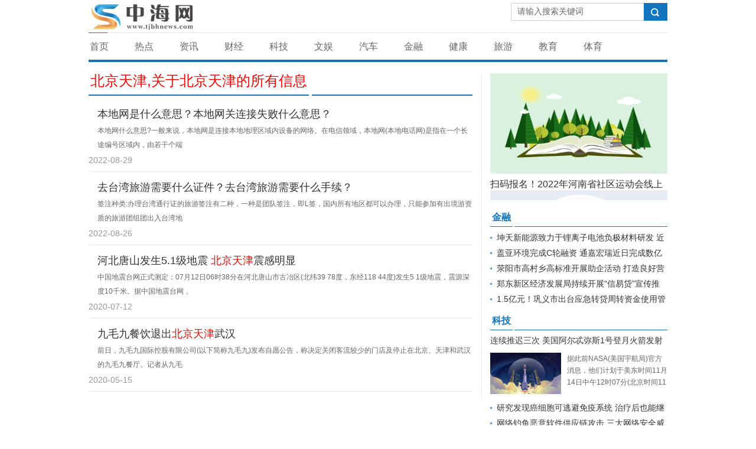

--- FILE ---
content_type: text/html
request_url: http://bbs.tjbhnews.com/tagbeijingtianjin/
body_size: 6485
content:
<!DOCTYPE HTML>
<HTML>

<HEAD>
	<META content="IE=11.0000" http-equiv="X-UA-Compatible">
	<META http-equiv="Content-Type" content="text/html; charset=utf-8">
	<meta name="baidu-site-verification" content="SkActO4k3X" />
	<base target="_blank"/>
	<TITLE>北京天津,关于北京天津的所有信息_中海网</TITLE>
    <META name="keywords" content="中海网,商业门户网站,新媒体,网络媒体,新闻,财经,体育">
    <META name="description" content="中海网有最新的资讯，最劲爆的娱乐八卦，最前沿的科技成果，最全面的教育信息，最有趣的体育 赛事，最热门的影视剧和最懂你的健康小知识">
	<LINK href="http://www.tjbhnews.com/static/css/bt334.css" rel="stylesheet" type="text/css">
	<LINK href="http://www.tjbhnews.com/static/css/zjnews2016.css" rel="stylesheet" type="text/css">
	<SCRIPT>
		function openType123(hometitle, title) {

			if(hometitle == "") {

				document.write(title);

			} else {

				document.write(hometitle);

			}
		}
	</SCRIPT>
	<META name="GENERATOR" content="MSHTML 11.00.9600.18125">
</HEAD>
<style type="text/css">
	.footer{clear: both;}
	.pubTitOne{max-height: 82px;}
</style>
<BODY>
	<!--------------------banner横幅广告 begin-------------------->
	<DIV class="container-fluid hidden-lg hidden-md hidden-sm hidden-xs"></DIV>
	<DIV class="container-fluid">
		<DIV class="box">
			<NAV class="navbar">
				<DIV class="logoIconSearch clearfix">
					<!-----三条横线下拉icon+logo begin----->
					<DIV class="navbar-header">
						<BUTTON class="navbar-toggle collapsed" type="button" data-toggle="collapse" data-target="#bs-example-navbar-collapse-1">
						<SPAN class="sr-only">Toggle navigation</SPAN>	
						<SPAN class="icon-bar"></SPAN>
						<SPAN class="icon-bar"></SPAN>
						<SPAN class="icon-bar"></SPAN></BUTTON>
						<A title="中海网" class="zjLogo zjbg" href="http://www.tjbhnews.com/?b=0"></A>
					</DIV>
					<!-----三条横线下拉icon+logo end----->
					<!-----在手机状态下三条横线下拉块+logo和导航icon下的横线 begin----->
					<DIV class="borderb hidden-sm hidden-md hidden-lg clearfix"></DIV>
					<!-----在手机状态下三条横线下拉块+logo和导航icon下的横线 end----->
					<!-----搜索 begin----->
					<DIV class="searchOnBox">
						<DIV class="searchOn clearfix">
							<FORM name="searchForm" id="searchForm" onsubmit="document.charset='u'+'t'+'f'+'-8';" action="http://www.duosou.net/" method="get" target="_blank">
								<INPUT name="keyword" class="searchTxt" id="anyWord" onfocus="value=''" type="text" size="10" placeholder="请输入搜索关键词" value="请输入搜索关键词" />
								<SPAN class="searchBn">
									<BUTTON name="Submit" class="searchIcon" id="Submit" type="submit" value=" "></BUTTON>
								</SPAN>
								</FORM>
						</DIV>
						<script type="text/javascript">
							function search() {
								var u = navigator.userAgent;
								var isiOS = !!u.match(/\(i[^;]+;( U;)? CPU.+Mac OS X/); //ios终端
								var urlstr = 'http://s.zjol.com.cn/cse/search?s=6048247431686495421&entry=1&q=' + document.getElementById('anyWord').value;
								if(isiOS) {
									window.location.href = urlstr;
								} else {
									window.open(urlstr);
								}
							}
						</script>
					</DIV>
					<!-----搜索 end----->
				</DIV>
				<!-----logo+三条横线下拉快+搜索 end----->
				<!-----导航文字 begin----->
				<DIV class="collapse navbar-collapse" id="bs-example-navbar-collapse-1">
					<DIV class="navBorderBox">
						<DIV id="lava"></DIV>
						<UL class="nav navbar-nav navbar-right" id="ulNav">
							<LI class="liNav w32">
								<A class="aNav" href="http://www.tjbhnews.com/?b=0" target="_blank">首页</A>
							</LI>
																						<li class="liNav w32"><a href="http://www.tjbhnews.com/xinwen/" target="_blank" class="aNav">热点</a></li>
															<li class="liNav w32"><a href="http://www.tjbhnews.com/zixun/" target="_blank" class="aNav">资讯</a></li>
															<li class="liNav w32"><a href="http://www.tjbhnews.com/finanec/" target="_blank" class="aNav">财经</a></li>
															<li class="liNav w32"><a href="http://www.tjbhnews.com/tech/" target="_blank" class="aNav">科技</a></li>
															<li class="liNav w32"><a href="http://www.tjbhnews.com/gongyi/" target="_blank" class="aNav">文娱</a></li>
															<li class="liNav w32"><a href="http://www.tjbhnews.com/auto/" target="_blank" class="aNav">汽车</a></li>
															<li class="liNav w32"><a href="http://www.tjbhnews.com/jinrong/" target="_blank" class="aNav">金融</a></li>
															<li class="liNav w32"><a href="http://www.tjbhnews.com/health/" target="_blank" class="aNav">健康</a></li>
															<li class="liNav w32"><a href="http://www.tjbhnews.com/travel/" target="_blank" class="aNav">旅游</a></li>
															<li class="liNav w32"><a href="http://www.tjbhnews.com/edu/" target="_blank" class="aNav">教育</a></li>
															<li class="liNav w32"><a href="http://www.tjbhnews.com/sports/" target="_blank" class="aNav">体育</a></li>
																			</UL>
					</DIV>
				</DIV>
				<script type="text/javascript">
					//修改导航顶部条
						$('#lava').width($('#ulNav .liNav').eq(0).find('.aNav').text().length*16);
						$(window).load(function(){
							$('#ulNav .liNav').hover(function(){
								$('#lava').width($(this).find('.aNav').text().length*16);
							})
						})
				</script>
				<!-----导航文字 end----->
			</NAV>
		</DIV>
	</DIV>
	<!--------------------main begin-------------------->
	<DIV class="container-fluid">
		<DIV class="main clearfix">
			<DIV class="mainL">
				<!----------热点新闻 begin---------->
				<DIV class="horizon clearfix"></DIV>
				<!----------浙江视界 end---------->
				<!----------浙江纵横 begin---------->
				<H3 class="pubTitOne"><SPAN style="color: red;">北京天津,关于北京天津的所有信息</SPAN></H3>
				<DIV class="clearfix">
													<div class="clearfix mb15-xs">
									<h3 class="rightTit">
										<a href="http://it.tjbhnews.com/it/2022/0829/67421.html" target="_blank">
										<script type="text/javascript">openType123('','本地网是什么意思？本地网关连接失败什么意思？');</script>
										</a>
									</h3>
									<p class="pAbs hidden-xs">
										<a href="http://it.tjbhnews.com/it/2022/0829/67421.html" target="_blank">
											本地网什么意思?一般来说，本地网是连接本地地理区域内设备的网络。在电信领域，本地网(本地电话网)是指在一个长途编号区域内，由若干个端										</a>
									</p>
									<div class="clearfix"></div>
									<div class="time">
										2022-08-29&nbsp;&nbsp;
										<a href="" target="_blank"></a>
									</div>
								</div>
								 								<div class="clearfix mb15-xs">
									<h3 class="rightTit">
										<a href="http://bbs.tjbhnews.com/bbs/2022/0826/67340.html" target="_blank">
										<script type="text/javascript">openType123('','去台湾旅游需要什么证件？去台湾旅游需要什么手续？');</script>
										</a>
									</h3>
									<p class="pAbs hidden-xs">
										<a href="http://bbs.tjbhnews.com/bbs/2022/0826/67340.html" target="_blank">
											签注种类:办理台湾通行证的旅游签注有二种，一种是团队签注，即L签，国内所有地区都可以办理，只能参加有出境游资质的旅游团组团出入台湾地										</a>
									</p>
									<div class="clearfix"></div>
									<div class="time">
										2022-08-26&nbsp;&nbsp;
										<a href="" target="_blank"></a>
									</div>
								</div>
								 								<div class="clearfix mb15-xs">
									<h3 class="rightTit">
										<a href="http://www.tjbhnews.com/xinwen/2020/0712/22112.html" target="_blank">
										<script type="text/javascript">openType123('','河北唐山发生5.1级地震  <font color=red>北京天津</font>震感明显');</script>
										</a>
									</h3>
									<p class="pAbs hidden-xs">
										<a href="http://www.tjbhnews.com/xinwen/2020/0712/22112.html" target="_blank">
											中国地震台网正式测定：07月12日06时38分在河北唐山市古冶区(北纬39 78度，东经118 44度)发生5 1级地震，震源深度10千米。据中国地震台网，										</a>
									</p>
									<div class="clearfix"></div>
									<div class="time">
										2020-07-12&nbsp;&nbsp;
										<a href="" target="_blank"></a>
									</div>
								</div>
								 								<div class="clearfix mb15-xs">
									<h3 class="rightTit">
										<a href="http://bhsb.tjbhnews.com/html/2020-05/15/content_19684.html" target="_blank">
										<script type="text/javascript">openType123('','九毛九餐饮退出<font color=red>北京天津</font>武汉');</script>
										</a>
									</h3>
									<p class="pAbs hidden-xs">
										<a href="http://bhsb.tjbhnews.com/html/2020-05/15/content_19684.html" target="_blank">
											前日，九毛九国际控股有限公司(以下简称九毛九)发布自愿公告，称决定关闭客流较少的门店及停止在北京、天津和武汉的九毛九餐厅。记者从九毛										</a>
									</p>
									<div class="clearfix"></div>
									<div class="time">
										2020-05-15&nbsp;&nbsp;
										<a href="" target="_blank"></a>
									</div>
								</div>
								 											</DIV>
					<!-----浙江纵横点击加载更多 end----->
				</DIV>
			<DIV class="mainR hidden-xs hidden-sm">
        <div class="adver_3"><script type="text/javascript" src="http://user.042.cn/adver/adver.js"></script><script type="text/javascript">getAdvert('.adver_3',1,'300px','300px');</script></div>				<!----------右侧焦点图 begin---------->
				<DIV class="scroll mb15-xs">
					<DIV id="scrollImgbox">
						<A class="zjbg arr_left" id="FS_arr_left_01" href="javascript:void(0);"></A>
						<A class="zjbg arr_right" id="FS_arr_right_01" href="javascript:void(0);"></A>
						<UL class="scroll_cont" id="FS_Cont_01">
							  																		<li>
										<a href="http://www.tjbhnews.com/gongyi/2022/1107/70010.html" target="_blank"><img src="http://img.carxoo.com/2022/1107/20221107095016873.jpg" />
											<span>
												<script type="text/javascript">openType123('','扫码报名！2022年河南省社区运动会线上项目正式启动');</script>
											</span>
										</a>
									</li>
							        									<li>
										<a href="http://www.tjbhnews.com/gongyi/2022/1107/70009.html" target="_blank"><img src="http://img.carxoo.com/2022/1103/20221103093620108.jpg" />
											<span>
												<script type="text/javascript">openType123('','“我和我的家乡” 2022河南省第三届短视频大赛火热征稿中');</script>
											</span>
										</a>
									</li>
							        									<li>
										<a href="http://www.tjbhnews.com/gongyi/2022/1107/69998.html" target="_blank"><img src="http://img.carxoo.com/2022/0923/20220923084251912.jpg" />
											<span>
												<script type="text/javascript">openType123('','第31届金鹰奖揭晓 《觉醒年代》获最佳电视剧导演奖');</script>
											</span>
										</a>
									</li>
							        														</UL>
					</DIV>
					<DIV class="numList" id="FS_numList_01"></DIV>
				</DIV>
				<!----------右侧焦点图 end---------->
				<div class="adver_3"><script type="text/javascript" src="http://user.042.cn/adver/adver.js"></script><script type="text/javascript">getAdvert('.adver_3',1,'300px','300px');</script></div>				<!----------高层动态 begin---------->
				<H3 class="pubTitTwo"><SPAN><A href="http://www.tjbhnews.com/jinrong/" target="_blank">金融</A></SPAN></H3>
				<UL class="pubUlTwo mb10-xs">
					 															<li><i></i>
							<a href="http://www.tjbhnews.com/jinrong/2022/1102/69632.html" target="_blank">
								<script type="text/javascript">
									openType123('', '坤天新能源致力于锂离子电池负极材料研发 近日完成超十亿融资 ');
								</script>
							</a>
						</li>
					  						<li><i></i>
							<a href="http://www.tjbhnews.com/jinrong/2022/1018/69078.html" target="_blank">
								<script type="text/javascript">
									openType123('', '盖亚环境完成C轮融资 通嘉宏瑞近日完成数亿元A+轮融资');
								</script>
							</a>
						</li>
					  						<li><i></i>
							<a href="http://www.tjbhnews.com/jinrong/2022/0928/68588.html" target="_blank">
								<script type="text/javascript">
									openType123('', '荥阳市高村乡高标准开展助企活动 打造良好营商环境');
								</script>
							</a>
						</li>
					  						<li><i></i>
							<a href="http://www.tjbhnews.com/jinrong/2022/0923/68428.html" target="_blank">
								<script type="text/javascript">
									openType123('', '郑东新区经济发展局持续开展“信易贷”宣传推广');
								</script>
							</a>
						</li>
					  						<li><i></i>
							<a href="http://www.tjbhnews.com/jinrong/2022/0914/68010.html" target="_blank">
								<script type="text/javascript">
									openType123('', '1.5亿元！巩义市出台应急转贷周转资金使用管理办法');
								</script>
							</a>
						</li>
					  												</UL>
<div class="adver_3"><script type="text/javascript" src="http://user.042.cn/adver/adver.js"></script><script type="text/javascript">getAdvert('.adver_3',1,'300px','300px');</script></div>				<!----------人事任免 begin---------->
				<H3 class="pubTitTwo"><SPAN><A href="http://www.tjbhnews.com/tech/" target="_blank">科技</A></SPAN></H3>
				<div class="imgDef clearfix mb5-xs">
																			<h5 class="h5Tit">
								<a href="http://www.tjbhnews.com/tech/2022/1109/70239.html" target="_blank">
									<script type="text/javascript">openType123('','连续推迟三次 美国阿尔忒弥斯1号登月火箭发射时间确定');</script>
								</a>
								</h5>
							<a href="http://www.tjbhnews.com/tech/2022/1109/70239.html" target="_blank" class="w120 fl">
								<img src="http://img.carxoo.com/2022/0225/20220225090206623.jpg" /></a>
							<p class="ml130 f12">
								<a href="http://www.tjbhnews.com/tech/2022/1109/70239.html" target="_blank">
									据此前NASA(美国宇航局)官方消息，他们计划于美东时间11月14日中午12时07分(北京时间11月15日凌晨0时07分)再次尝试发射阿尔忒弥斯1号。但距								</a>
							</p>
						 									</div>
				<UL class="pubUlTwo mb10-xs">
																		<li><i></i>
							<a href="http://www.tjbhnews.com/tech/2022/1109/70237.html" target="_blank">
								<script type="text/javascript">
									openType123('', '研究发现癌细胞可逃避免疫系统 治疗后也能继续生长');
								</script>
							</a>
						</li>
											<li><i></i>
							<a href="http://www.tjbhnews.com/tech/2022/1109/70232.html" target="_blank">
								<script type="text/javascript">
									openType123('', '网络钓鱼恶意软件供应链攻击 三大网络安全威胁持续频发');
								</script>
							</a>
						</li>
														</UL>
				<!----------人事任免 end---------->
				<div class="adver_3"><script type="text/javascript" src="http://user.042.cn/adver/adver.js"></script><script type="text/javascript">getAdvert('.adver_3',1,'300px','300px');</script></div>				<!----------政百科 begin---------->
				<H3 class="pubTitTwo"><SPAN><A href="http://www.tjbhnews.com/auto/" target="_blank">汽车</A></SPAN></H3>
				<div class="imgDef clearfix mb5-xs">
																		<h5 class="h5Tit">
								<a href="http://www.tjbhnews.com/auto/2022/1109/70229.html" target="_blank">
									<script type="text/javascript">openType123('','1-10月非道路市场销量同比增长12% 解放动力再创新高');</script>
								</a>
								</h5>
							<a href="http://www.tjbhnews.com/auto/2022/1109/70229.html" target="_blank" class="w120 fl">
								<img src="http://img.carxoo.com/2022/0318/20220318020832831.jpg" /></a>
							<p class="ml130 f12">
								<a href="http://www.tjbhnews.com/auto/2022/1109/70229.html" target="_blank">
									今年以来，在疫情反复和严峻的市场形势下，商用车和工程车市场出现大幅下滑，发动机事业部迎难而上，持续深耕，非道路市场实现逆势增长，1-								</a>
							</p>
						 									</div>
				<UL class="pubUlTwo mb10-xs">
																			<li><i></i>
							<a href="http://www.tjbhnews.com/auto/2022/1109/70228.html" target="_blank">
								<script type="text/javascript">
									openType123('', '第五届进博会期间 FORVIA佛瑞亚集团发布全新愿景和使命');
								</script>
							</a>
						</li>
											<li><i></i>
							<a href="http://www.tjbhnews.com/auto/2022/1109/70227.html" target="_blank">
								<script type="text/javascript">
									openType123('', '连续五年参展进博会 福特汽车携明星车型阵容亮相');
								</script>
							</a>
						</li>
														</UL>
				<!----------政百科 end---------->
				<div class="adver_3"><script type="text/javascript" src="http://user.042.cn/adver/adver.js"></script><script type="text/javascript">getAdvert('.adver_3',1,'300px','300px');</script></div>				<!----------专题 begin---------->
				<H3 class="pubTitTwo"><SPAN><A href="http://www.tjbhnews.com/finanec/" target="_blank">财经</A></SPAN></H3>
				<div class="imgDef clearfix mb5-xs">
																				<h5 class="h5Tit">
								<a href="http://www.tjbhnews.com/finanec/2022/1109/70290.html" target="_blank">
									<script type="text/javascript">openType123('','奇门遁甲测股票 (中国股市的预测行情看奇门)');</script>
								</a>
								</h5>
							<a href="http://www.tjbhnews.com/finanec/2022/1109/70290.html" target="_blank" class="w120 fl">
								<img src="http://img.carxoo.com/2022/0908/20220908113215146.jpg" /></a>
							<p class="ml130 f12">
								<a href="http://www.tjbhnews.com/finanec/2022/1109/70290.html" target="_blank">
									奇门遁甲股指是用中国的奇门遁甲来预测股市的变化的，《奇门遁甲》是《易经》最高境界，研究时间的性质、层次、特点，驾驭时间的技术就是《								</a>
							</p>
						 									</div>
				<UL class="pubUlTwo mb10-xs">
																			<li><i></i>
							<a href="http://www.tjbhnews.com/finanec/2022/1109/70289.html" target="_blank">
								<script type="text/javascript">
									openType123('', '财付通如何注册？财付通注册方式有哪些？');
								</script>
							</a>
						</li>
											<li><i></i>
							<a href="http://www.tjbhnews.com/finanec/2022/1109/70288.html" target="_blank">
								<script type="text/javascript">
									openType123('', '个人贷款业务分为几类？各大银行的个人贷款业务？');
								</script>
							</a>
						</li>
														</UL>
			</DIV>
		</DIV>
	</DIV>
	<!--------------------main end---------------------->
	<!--------------------footer begin--------------------> 
<DIV class="footer">
<ul class="dDfootUl" style="text-align: center; list-style-type: none; margin: 0px auto; outline-style: none; outline-color: invert; padding-left: 0px; outline-width: 0px; width: 425px; padding-right: 0px; font-family: 'Microsoft YaHei', 微软雅黑; height: 26px; color: rgb(102,102,102)">
<li class="dDfootLi" style="text-align: center; padding-bottom: 0px; line-height: 14px; margin: 0px auto; outline-style: none; outline-color: invert; padding-left: 0px; outline-width: 0px; width: 70px; padding-right: 0px; float: left; height: 14px; overflow: hidden; border-right: rgb(102,102,102) 1px solid; padding-top: 0px"><a href="#" style="padding-bottom: 4px; margin: 0px auto; outline-style: none; outline-color: invert; padding-left: 0px; outline-width: 0px; padding-right: 0px; display: inline-block; color: rgb(102,102,102); padding-top: 0px; text-decoration-line: none" target="_blank">网站简介</a></li>
<li class="dDfootLi" style="text-align: center; padding-bottom: 0px; line-height: 14px; margin: 0px auto; outline-style: none; outline-color: invert; padding-left: 0px; outline-width: 0px; width: 70px; padding-right: 0px; float: left; height: 14px; overflow: hidden; border-right: rgb(102,102,102) 1px solid; padding-top: 0px"><a href="#" style="padding-bottom: 4px; margin: 0px auto; outline-style: none; outline-color: invert; padding-left: 0px; outline-width: 0px; padding-right: 0px; display: inline-block; color: rgb(102,102,102); padding-top: 0px; text-decoration-line: none" target="_blank">网站律师</a></li>
<li class="dDfootLi" style="text-align: center; padding-bottom: 0px; line-height: 14px; margin: 0px auto; outline-style: none; outline-color: invert; padding-left: 0px; outline-width: 0px; width: 70px; padding-right: 0px; float: left; height: 14px; overflow: hidden; border-right: rgb(102,102,102) 1px solid; padding-top: 0px"><a href="#" style="padding-bottom: 4px; margin: 0px auto; outline-style: none; outline-color: invert; padding-left: 0px; outline-width: 0px; padding-right: 0px; display: inline-block; color: rgb(102,102,102); padding-top: 0px; text-decoration-line: none" target="_blank">版权声明</a></li>
<li class="dDfootLi" style="text-align: center; padding-bottom: 0px; line-height: 14px; margin: 0px auto; outline-style: none; outline-color: invert; padding-left: 0px; outline-width: 0px; width: 70px; padding-right: 0px; float: left; height: 14px; overflow: hidden; border-right: rgb(102,102,102) 1px solid; padding-top: 0px"><a href="#" style="padding-bottom: 4px; margin: 0px auto; outline-style: none; outline-color: invert; padding-left: 0px; outline-width: 0px; padding-right: 0px; display: inline-block; color: rgb(102,102,102); padding-top: 0px; text-decoration-line: none" target="_blank">广告刊登</a></li>
<li class="dDfootLi" style="text-align: center; padding-bottom: 0px; line-height: 14px; margin: 0px auto; outline-style: none; outline-color: invert; padding-left: 0px; outline-width: 0px; width: 70px; padding-right: 0px; float: left; height: 14px; overflow: hidden; border-right: rgb(102,102,102) 1px solid; padding-top: 0px"><a href="#" style="padding-bottom: 4px; margin: 0px auto; outline-style: none; outline-color: invert; padding-left: 0px; outline-width: 0px; padding-right: 0px; display: inline-block; color: rgb(102,102,102); padding-top: 0px; text-decoration-line: none" target="_blank">技术支持</a></li>
<li class="dDfootLi dDfootLiBor" style="border-bottom: medium none; text-align: center; border-left: medium none; padding-bottom: 0px; line-height: 14px; margin: 0px auto; outline-style: none; outline-color: invert; padding-left: 0px; outline-width: 0px; width: 70px; padding-right: 0px; float: left; height: 14px; overflow: hidden; border-top: medium none; border-right: medium none; padding-top: 0px"><a href="#" style="padding-bottom: 4px; margin: 0px auto; outline-style: none; outline-color: invert; padding-left: 0px; outline-width: 0px; padding-right: 0px; display: inline-block; color: rgb(102,102,102); padding-top: 0px; text-decoration-line: none" target="_blank">联系我们</a></li>
</ul>
<p><span style="text-align: center; padding-bottom: 0px; line-height: 30px; margin: 0px auto; outline-style: none; outline-color: invert; padding-left: 0px; outline-width: 0px; padding-right: 0px; display: block; font-family: 'Microsoft YaHei', 微软雅黑; height: 30px; color: rgb(102,102,102); vertical-align: middle; padding-top: 0px">Copyright &copy; 1999-2020&nbsp;www.tjbhnews.com All Rights Reserved</span><span style="text-align: center; padding-bottom: 0px; line-height: 30px; margin: 0px auto; outline-style: none; outline-color: invert; padding-left: 0px; outline-width: 0px; padding-right: 0px; display: block; font-family: 'Microsoft YaHei', 微软雅黑; height: 30px; color: rgb(102,102,102); vertical-align: middle; padding-top: 0px"><a href="http://www.binhai.tjbhnews.com/" target="_blank">中海网</a>&nbsp;版权所有&nbsp; <a href="https://beian.miit.gov.cn/">京ICP备2021034106号-25</a> 联系邮箱：5 516 538 @qq.com</span></p></DIV>
<script>
(function(){
    var bp = document.createElement('script');
    var curProtocol = window.location.protocol.split(':')[0];
    if (curProtocol === 'https') {
        bp.src = 'https://zz.bdstatic.com/linksubmit/push.js';
    }
    else {
        bp.src = 'http://push.zhanzhang.baidu.com/push.js';
    }
    var s = document.getElementsByTagName("script")[0];
    s.parentNode.insertBefore(bp, s);
})();
</script>
</BODY>
</HTML>

--- FILE ---
content_type: text/css
request_url: http://www.tjbhnews.com/static/css/zjnews2016.css
body_size: 5471
content:
/********************预加载 BEGIN********************/
*{
	margin:0 auto;
	padding:0;
	outline:none;
}
body{
	font-family: "Microsoft Yahei","arial","Tahoma","SimSun";
	font-size:14px;
	color:#333;
}
a{
	color:#333;
	text-decoration:none;
}
a:hover{
	color:#086297;
	text-decoration: none;
}
a:focus {
   outline:none;
   -moz-outline:none;
   text-decoration: none;
}
ul{
	list-style:none;
}
img{
	border:none;
}
h1, h2, h3, h4, h5, h6 {
	font-weight:400;
}
.fl{
	float: left;
}
.fr{
	float: right;
}
.tc{
	text-align: center;
}
.tr{
	text-align: right;
}
.f12{
	font-size: 12px;
}
.imgDef a:hover img{
	opacity: .8; 
	filter: alpha(opacity=80); 
}
.container-fluid{
	max-width: 992px;
	min-width: 320px;
	padding: 0;
}
.zjbg{
	background-image: url(../images/1.png);
	background-repeat: no-repeat;
}
/*****************预加载end**********************/

/*****************公用 begin**********************/
.box,
.main{
	padding: 0 10px;
}
@media screen and (min-width: 768px) and (max-width:991px) {
	.box,
	.main{
		padding: 0 14px;
	}
}
@media screen and (min-width:992px) {
	.box,
	.main{
		padding: 0 6px;
	}
	.main{
		padding-top: 9px;
	}
	.mainL{
		float: left;
		width: 666px;
		*width: 650px;
		padding-right: 15px;
		border-right: 1px solid #efefef;
	}
	.mainR{
		float: right;
		width: 300px;
	}
}
/*公用标题 pubTitOne begin*/
.pubTitOne{
	position: relative;
	border-bottom: 2px solid #1375be;
	margin-top: 0px;
	margin-bottom: 20px;
	z-index: 1;
	height: 38px;
}
.pubTitOne span{
	position: absolute;
	bottom: -2px;
	display: block;
	padding: 0 3px 12px;
	border-right: 5px solid #fff;
}
.pubTitOne span a{
	font-size: 18px;
	color: #1375be;
	font-weight: 700;
}
.pubTitOne span i{
	font-size: 12px;
	color: #1375be;
	margin: 0 2px;
	font-style: normal;
}
/*公用标题 pubTitOne end*/
/*公用标题 pubTitTwo begin*/
.pubTitTwo{
	position: relative;
	border-bottom: 1px solid #1375be;
	height: 30px;
	margin-top: 0;
	margin-bottom: 0;
	z-index: 1;
}
.pubTitTwo span{
	position: absolute;
	bottom: -1px;
	display: block;
	padding: 0 3px 6px;
	border-right:3px solid #fff
}
.pubTitTwo span a{
	font-size: 16px;
	color: #1375be;
	font-weight: 700;
}
/*公用标题 pubTitTwo end*/
/*公用ul pubUlOne begin*/
.pubUlOne,
.pubUlTwo{
	margin: 0;
	padding-top: 5px;
}
.pubUlOne li,
.pubUlTwo li{
	height: 26px;
	line-height: 26px;
	vertical-align: middle;
	overflow: hidden;
}
.pubUlOne li i,
.pubUlTwo li i{
	display: block;
	float: left;
	width: 3px;
	height: 3px;
	margin-top: 12px;
	margin-right: 8px;
	background: #569fd0;
	overflow: hidden;
}
/*公用ul pubUlOne end*/
/*****************公用 begin**********************/

/*****************顶部导航和分享类小图标 begin**********************/
.topBar{
	height: 39px;
	line-height: 39px;
	vertical-align: middle;
	background: #fff;
	border-bottom: 1px solid #efefef;
	margin-bottom: 15px;
	font-size: 12px;
}
.topBar .fl a{
	color: #666;
	margin-right: 10px;
}
.topBar .fl a:hover{
	color:#086297;
}
/*Share begin*/
.share{
}
.ulTop {
	display:block;
	float: right;
}
.ulTop li, .h3Top {
	width: 39px;
	height: 39px;
	transition: all .5s;
	-moz-transition: all .5s; /* Firefox 4 */
	-webkit-transition: all .5s; /* Safari 和 Chrome */
	-o-transition: all .5s; /* Opera */
}
.ulTop li {
	float: left;
}
.h3Top { display: block;	
}
.ulTop li a, .bshare-custom a{ 
	cursor: pointer; 
	background-image: url(../images/zjnew2015bg.png);
	background-image: url(../images/zjnew2015bg_1.png)\9;
	background-repeat: no-repeat;
	background-size: 210px auto;
}
.bshare-custom a {	
	float:left;
	display:block;
	width:39px;
	_margin-left:-5px;
}
.ulTop li a.lt0 { 
	background-position:-1px 0;	
}
.ulTop li a.lth0 { 
	background-position:-1px -39px;
	background-color: #f77867;
}

.ulTop li a.lt1 { 
	background-position: -39px 0;
}
.ulTop li a.lth1 { 
	background-position: -39px -39px;
	background-color: #f6bc48;
}

.ulTop li a.lt2 { 
	background-position: -81px 0;
}
.ulTop li a.lth2 { 
	background-position: -81px -39px;
	background-color: #b7d662;
}

.ulTop li a.lt3 { 
	background-position: -120px 0;
}
.ulTop li a.lth3 { 
	background-position: -120px -39px;
	background-color: #96e5ea;
}

.ulTop li a.lt4 { 
	background-position: -161px 0;
}
.ulTop li a.lth4 { 
	background-position: -161px -39px;
	background-color: #33a9ee;
}
/*Share end*/
/*****************顶部导航和分享类小图标 end**********************/

/*****************logo+nav begin**********************/
.navbar {
	min-height:initial;
	border: none;
	margin-bottom: 5px;
	padding-top: 12px;
	z-index: 10;
	background: #fff;
}
.navbar-header{
	margin-bottom: 9px;
}
/*logo begin*/
.zjLogo{
	display: block;
	float: left;
	margin-bottom: 2px;
}
@media \0screen\,screen\9{
	/*只对IE6/7/8有效*/
	.zjLogo{
		background-position:0 -83px;
		margin-bottom: 0px;
	}
}
@media (min-width: 768px) {
	.logoIconSearch{
		height: 50px;
	}
	.navbar-header{
		margin-bottom: 0px;
	}
	.zjLogo{		
		width:206px;
		height:45px;
	}
}
/*logo end*/
/*搜索 begin*/
.searchOnBox{
}
.searchOn{
	position: relative;
	height: 30px;
	z-index: 103;
	background: #fff;
	margin-bottom: 3px;
}
.searchTxt{
	position: absolute;
	z-index: 9;
	top: 0;
	left: 0;
	width: 100%;
	height: 30px;
	line-height: 30px;
	vertical-align: middle;
	padding: 0 45px 0 10px;
	border: 1px solid #d1d1d1;
	background: #fff;
	color: #666;
	height: 28px\9;
	line-height: 28px\9;
	font-size: 14px;
	font-family:"Microsoft Yahei";
}
.searchTxt:focus{
	border-color: #2c97de;
	box-shadow: 0 0 5px rgba(44, 151, 222, 0.2);
}
.searchBn{
	position: absolute;
	z-index: 10;
	top: 0;
	right: 0;
	width: 40px;
	height: 30px;
	cursor: pointer;
	background: #1375be;
	transition:background 0.5s;
}
.searchBn:hover{
	background: #1368a7;
	transition:background 0.5s;
}
.searchIcon{
	width: 14px;
	height: 14px;
	margin: 9px 0 0 12px;
	border: 0;
	background: none;
	cursor: pointer;
	background-image: url(/static/images/zjnew2015bg.png);
	background-repeat: no-repeat;
	background-size: 210px auto;
	background-position: -183px -129px;
	background-image: url(../images/zjnew2015bg_1.png)\9;
}
@media (min-width:768px ) {
	.navbar {
		padding-top: 5px;
		margin-bottom: 10px;
	}
	.searchOnBox{
		float: right;
		width: 265px;
		height: 30px;
		background: #fff;
	}
	.searchOn{
		margin: 0;
	}
	.searchTxt{
		padding: 0 10px;
		*width: 226px;
	}
}
/*搜索 end*/
/*小于768时方块下拉块:重写 begin*/
.navbar-toggle {
	padding: 4px 3px;
	margin-top: 0px;
	margin-right: 0px;
	margin-bottom: 0px;	
	margin-top: 0px; 
	margin-bottom: 0px;
	background-color: #fff;
	border: 1px solid transparent;
	border-radius: 0px;
}
.navbar-toggle .icon-bar {
	display: block;
	width: 22px;
	height: 2px;
	border: 1px solid #1375be;
	background-color: #1375be;
}
.navbar-toggle-on {
	background-color: #1375be;
}
.navbar-toggle .icon-bar-on {
	border: 1px solid #fff;
	background-color: #fff;
}
/*小于768时方块下拉块:重写 end*/
/*小于768时logo和下拉方块下的横线 begin*/
.borderb{
	height: 1px;
	background: #efefef;
	overflow: hidden;
	margin: 0 -10px 10px;
}
/*小于768时logo和下拉方块下的横线 end*/
/*右侧文字导航:重写 begin*/
.navbar-collapse {
	margin: 0 -10px;
}
.navbar-nav{
	margin: 0 -15px;
	background: #fff;
}
.navbar-nav > li > a {
    line-height: 39px;
    border-bottom: 1px solid #efefef;
}
.nav > li > a {
    padding: 0px 15px;
}
@media (min-width:768px ){
	.navbar-collapse {
		margin: 0;
		padding: 0;
		height: 46px;
		border-bottom: 4px solid #1375be;
	}
	.nav > li > a:hover, .nav > li > a:focus {
	    text-decoration: none;
	    background-color: #fff;
	    color: #333;
	}
	.navbar-nav{
		margin: 0px;
	}
	.navbar-nav > li > a {
		padding: 0;
		margin: 0 42px 0 2px;
	    font-size: 16px;
	    line-height: 45px;
	    color: #666;
	    border-bottom: none;
	}
	.navbar-right {
	    float: none !important;
	    margin-right: 0px;
	}
	/*导航滑动 begin*/
	.navBorderBox {
		height: 45px;
		border-top:1px solid #e6e6e6;
		position: relative;
		z-index: 1;
	}
	#lava {
		position: absolute;
		top: -1px;
		z-index: -1;
		height: 45px;
		width: 32px;
		border-top: 1px solid #1375be;
	}
	#ulNav {
		height: 45px;
	}
	.liNav {
		float: left;
		position: relative;
		height: 45px;
		line-height: 45px;
		vertical-align: middle;
	}
	/*导航滑动 end*/
}
@media (min-width:768px ) and (max-width:800px) {
	.navbar-nav > li > a {
		margin: 0 30px 0 2px;
	}
}
@media (min-width:801px ) and (max-width:880px) {
	.navbar-nav > li > a {
		margin: 0 33px 0 2px;
	}
}
@media (min-width:881px ) and (max-width:991px) {
	.navbar-nav > li > a {
		margin: 0 38px 0 2px;
	}
}
@media (min-width:992px ){
}
/*右侧文字导航:重写 end*/
/*时间天气 begin*/
.weather{
	height: 36px;
	line-height: 36px;
	vertical-align: middle;
	font-size: 12px;
}
.weatherL{
	float: left;
	height: 36px;
	line-height: 36px;
}
.weatherR{
	height: 36px;
	overflow: hidden;
	margin-left: 140px;
}
.codebox{
	background: #f00;
	color: #f00;
}
@media (min-width:768px ) and (max-width:991px) {

}
@media (min-width:992px ){
	.weatherBox{
		position: relative;
		z-index: 10;
		width: 100%;
	}
	.weather{
		position: absolute;
		bottom: 8px;
		right: 0;
		width: 255px;
	}
}
/*时间天气 end*/
/*****************logo+nav end**********************/

/*****************banner横幅广告 begin**********************/
.banner980 li{
	margin-bottom: 10px;
}
.banner980 li img{
	width: 980px;
	height: auto;
}
/*****************banner横幅广告 begin**********************/

/*****************main begin**********************/
/*****mainL begin*****/
/*热点新闻 begin*/
.hotNews{
}
h1.headline{
	margin-top: 0;
	margin-bottom: 15px;
	line-height: 40px;
	font-size: 24px;
}
.headlineAbs{
	height: 20px;
	line-height: 20px;
	overflow: hidden;
}
.leftImg{
	display: block;
	/*min-width: 14.127144%;
	max-width: 25%;	*/
	width: 80px;
	height: 45px;
}
.leftImg img{
	/*min-width: 80px;
	max-width: 140px;
	width: 100%;
	height: auto;*/
	width: 80px;
	height: 45px;
}
.rightTit{
	max-height: 44px;
	line-height: 22px;
	overflow: hidden;
	font-size: 16px;
	margin: 0;
	padding-left: 15px;
}
@media screen and (min-width: 768px) {
	h1.headline{
		line-height: 24px;
		margin-bottom: 10px;
	}
	.leftImg{
		width: 140px;
		height: 80px;
	}
	.leftImg img{
		width: 140px;
		height: 80px;
	}
	.rightTit{
		max-height: 22px;
		ine-height: 22px;
		font-size: 18px;
	}
	.pubUlOne{
		padding-left: 155px;
	}
	.pubUlOne li{
		font-size: 12px;
	}
}
/*热点新闻 end*/
/*高层动态 begin*/
.topTit{	
	max-height: 48px;
	line-height: 24px;
	padding-left: 0;
	overflow: hidden;
	font-size: 16px;
	margin: 0;
	position: relative;
	top: -10px;
}
.smallpAbs{
	margin: 0;
	padding-top: 0px;
	padding-left: 15px;
	max-height: 48px;
	line-height: 24px;
	font-size: 12px;
	color: #666;
	overflow: hidden;
}
.smallpAbs a{
	color: #666;
}
.smallpAbs a:hover{
	color: #086297;
}
@media screen and (min-width: 768px) {
	.topTit{
		max-height: 24px;
		font-size: 18px;
		top: -8px;
	}
	.smallpAbs{
		padding-left: 15px;
		max-height: 72px;
	}
}
/*高层动态 end*/
/*浙江视界 begin*/
.horizon{	
}
.horizon .row{
	margin-right: -5px;
	margin-left: -5px;
	margin-bottom: 0;
	*margin-bottom: 20px;
	overflow: hidden;
}
.horizon li{
	margin-bottom: 20px;
}
.horizon li span{
	display: block;
	width: 90%;
	height: 20px;
	line-height: 20px;
	margin-top: 5px;
	text-align: center;
	overflow: hidden;
}
.horizon .img-responsive {
	width:expression(this.width > 155 ? "155px" : this.width)
}
.horizon .col-xs-6,
.horizon .col-sm-3{
	padding-left: 5px;
	padding-right: 5px;
	*padding-left: 0;
	*padding-right: 0;
}
.horizon li.cf{
	margin-bottom: 0; 
	overflow: hidden;
}
@media (max-width:414px ) {
	.horizon .yc{
		display: block;
	}
}
@media (min-width:415px ) and (max-width:550px) {
	.horizon .col-xs-6{
		width: 33.33333333%;
	}
	.horizon .yc{
		display: none;
	}
}
@media (min-width:551px ) and (max-width:767px) {
	.horizon .col-xs-6{
		width: 25%;
	}
}
@media (min-width:768px ) and (max-width:992px) {
	.horizon li span{
		width: 78%;
	}
}
/*浙江视界 end*/
/*即时报 begin*/
.pAbs{
	margin: 0;
	padding-top: 5px;
	padding-left: 15px;
	max-height: 48px;
	line-height: 24px;
	font-size: 12px;
	color: #666;
	overflow: hidden;
}
.pAbs a{
	color: #666;
}
.pAbs a:hover{
	color: #086297;
}
.clickMore{
	display: block;
	text-align: center;
	height: 35px;
	line-height: 35px;
	background-color: #eaeaea;
	font-size: 16px;
	cursor: pointer;
}
.clickMoreBox{
	display: none;
}
/*即时报 end*/
/*看浙江 begin*/
.time{
	padding-top: 8px;
	padding-bottom: 9px;
	border-bottom: 1px solid #e6e6e6;
	color: #999;
}
.time a{
	color: #999;
}
.time a:hover{
	color: #086297;
}
@media screen and (min-width:768px ) {
	.time{
		padding-top: 10px;
	}
}
/*看浙江 end*/
/*****mainL end*****/
/*****mainR begin*****/
/*焦点图 begin*/
.scroll{
	position:relative;
	width:300px;
	height: 215px;
	overflow: hidden;
}
/*左右方向 begin*/
.arr_left, .arr_right{
	position:absolute;
	top:72px;
	z-index: 10;
	width:26px;
	height:26px;
	cursor:pointer;
}
.arr_left{
	left:10px;
	background-position: -4px -154px;
}
.arr_right{
	right:10px;
	background-position: -35px -154px;
}
/*左右方向 end*/
/*包裹图片文字的区域 begin*/
.scroll_cont{
	width:300px;
	height: 198px;
}
.scroll_cont li{
	float:left;
	width:300px;
	height: 198px;
	overflow: hidden;
}
.scroll_cont a{
	display:block;
	width:300px;
	height: 198px;
}
/*包裹图片文字的区域 end*/
/*滚动图片 begin*/
.scroll_cont img{
	float:left;
	display: block;
	width:300px;
	height:170px;
	margin-bottom: 8px;
}
/*滚动图片 end*/
/*图片下方说明文字 begin*/
.scroll_cont span{
	float:left;
	display:block;
	width:300px;
	height:20px;
	line-height: 20px;	
	overflow:hidden;
	font-size:16px;
	cursor: pointer;
}
/*文字下方导航条 end*/
.numList span{
	display:block;
	_display:inline;
	float: left;
	width:98px;
	height: 5px;
	margin: 0 1px;
	cursor:pointer;
	color: #fff;
	overflow: hidden;
	background: #fff;
	border-bottom:2px solid #c0bec1;
}
.numList span.selected{
	border-bottom:2px solid #1375be;
}
/*焦点图 end*/
/*人事任免+政百科+闻绘报 begin*/
.h5Tit{
	height: 20px;
	line-height: 20px;
	margin-top: 7px;
	margin-bottom: 11px;
	overflow: hidden;
}
.w120{
	width: 120px;
}
.w120 img{
	width: 120px;
	height: 70px;	
}
.ml130{
	margin-left: 130px;
	height: 60px;
	line-height: 20px;
	overflow: hidden;
}
.ml130 a{
	color: #666;
}
.ml130 a:hover{
	color: #086297;
}
/*人事任免+政百科+闻绘报 end*/
/*****mainR end*****/
/*****************main end************************/
/********************二维码bar begin***************/
.ewmBarBox{
	padding-top: 35px;
}
.ewmBar{
	height: 70px;
	margin-bottom: 0;
	background: #e9e9e9;
}
.ewmBar li{
	float: left;
	height: 20px;
	line-height: 20px;
	padding-top: 25px;
	vertical-align: middle;
	font-size: 16px;
}
.ewmBar .first{
	position: relative;
	width: 440px;
	*+width: 335px;
	height: 70px;
	line-height: 22px;
	padding-top: 12px;
	padding-left: 105px;
	font-size: 14px;
}
.ewmBar .first span{
	position: absolute;
	top: -10px;
	left: 10px;
	width: 80px;
	height: 80px;
	*+width: 78px;
	*+height: 78px;
	border: 1px solid #b5b5b5;
	background-color: #fff;
	background-image: url(../images/erweima.jpg);
	background-repeat: no-repeat;
}
.ewmBar li a{
	display: block;
}
.ewmBar li a span{
	display: block;
	height: 20px;
	float: left;
	margin-left: 30px;
	margin-right: 6px;
}
.ewmbg{
	background-image: url(../images/spdn.png);
	background-repeat: no-repeat;
}
.weixin a span{
	width: 25px;
	background-position:0 0;
}
.weixin a:hover span{
	background-position:-29px 0;
}
.weibo a span{
	width: 25px;
	background-position:-60px 0;
}
.weibo a:hover span{
	background-position:-88px 0;
}
.jsb a span{
	width: 24px;
	background-position:-117px 0;
}
.jsb a:hover span{
	background-position:-146px 0;
}
.jianyi a span{
	width: 19px;
	background-position:-177px 0;
}
.jianyi a:hover span{
	background-position:-203px 0;
}
/********************二维码bar end*****************/
/********************pubFooter Begin***************/
.footer {
	font-size:12px;
	margin-top: 10px;
	padding-top: 10px;
	padding-bottom: 5px;
	color: #666;
	text-align:center;
	border-top: 1px solid #efefef;
}
.footer a {
	color: #666;
	font-size:12px;
	text-decoration: none;
    blr: expression(this.onFocus=this.blur());
}
.footer a:hover{
	color: #086297;	
}
.footer span {
	text-align: center;
	line-height:30px;
	height:30px;
	vertical-align:middle;
	color: #666;
	font-size:12px;
	display:block;
}
.footer span i {
	font-style: normal;
}
.footerUl {
	width:425px;
	height:26px;
	margin-bottom: 0;
}
.footerLi {
	float: left;
	border-right: 1px solid #666;
	height:14px;
	width:70px;
	overflow:hidden;
	text-align:center;
	line-height:14px;
}
.footerLi a{
	padding-bottom:4px;
	display:inline-block;
}
.footerLiBor {
	border:none;
}
@media (min-width:992px ) {
	.footer {
		margin-top: 50px;
		padding-top: 29px;
	}
	.footer span i {
		display: none;
	}
}
/********************pubFooter End*****************/
/********************返回顶部 BEGIN****************/
.entranceRight {
	position: fixed;
	width: 35px;
	height: 52px;
	_position: absolute;
	right: 10px;
	bottom: 5px;
 _top: expression(eval(document.documentElement.scrollTop+document.documentElement.clientHeight-

this.offsetHeight-(parseInt(this.currentStyle.marginTop, 10)||0)-(parseInt

(this.currentStyle.marginBottom, 10)||0)));
}
.entranceRight a {
	display: block;
	width: 35px;
	height: 35px;
	margin-bottom: 1px;
	background-color: #cdcdcd;
	background-image: url(../images/zjnew2015bg.png);
	background-repeat: no-repeat;
	background-size: 210px auto;
	background-position: 0 -118px;
	opacity: .8; 
	filter: alpha(opacity=80);
}
.entranceRight a:hover {
	opacity: 1; 
	filter: alpha(opacity=100);
}
@media (min-width:992px ) {
	.entranceRight {
		width: 35px;
		height: 140px;
		position: fixed;
		_position: absolute;			
		left: 50%;
		margin-left: 505px;
		bottom: 5px;
		_top: expression(eval(document.documentElement.scrollTop+document.documentElement.clientHeight-  this.offsetHeight-(parseInt(this.currentStyle.marginTop, 10)||0)-(parseInt (this.currentStyle.marginBottom, 10)||0)));
	}	
	.entranceRight a {
		background-image: url(../images/zjnew2015bg_1.png);
	}
}
/********************返回顶部 end******************/
/*下间距初始化 begin*/
.mb5-xs{
	margin-bottom: 5px;
}
.mb10-xs{
	margin-bottom: 10px;
}
.mb15-xs{
	margin-bottom: 15px;
}
.mb20-xs{
	margin-bottom: 20px;
}
.mb25-xs{
	margin-bottom: 25px;
}

@media (min-width:768px){
	.mb5-sm{
		margin-bottom: 5px;
	}
	.mb10-sm{
		margin-bottom: 10px;
	}
	.mb15-sm{
		margin-bottom: 15px;
	}
	.mb20-sm{
		margin-bottom: 20px;
	}
	.mb25-sm{
		margin-bottom: 25px;
	}
}
@media (min-width:992px){
	.mb5-md{
		margin-bottom: 5px;
	}
	.mb10-md{
		margin-bottom: 10px;
	}
	.mb15-md{
		margin-bottom: 15px;
	}
	.mb20-md{
		margin-bottom: 20px;
	}
	.mb25-md{
		margin-bottom: 25px;
	}
}
/*下间距初始化 end*/
/*最后一个点击加载更多 在pc端时margin-bottom为0 begin*/
@media screen and (min-width:992px ) {
	.lastMore{
		margin-bottom: 0;
	}
}
/*最后一个点击加载更多 在pc端时margin-bottom为0 end*/